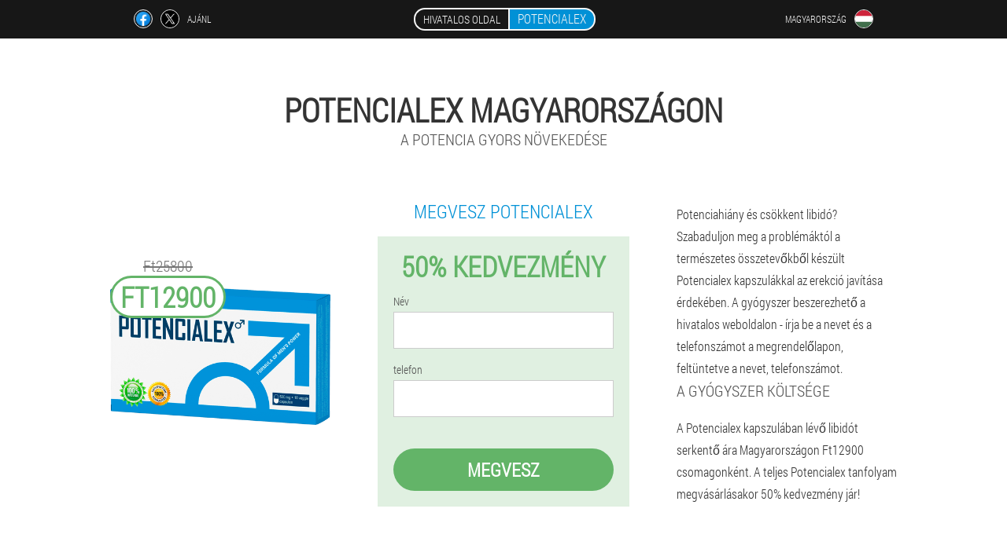

--- FILE ---
content_type: text/html; charset=UTF-8
request_url: https://hu.potencialex-official.store/
body_size: 10215
content:

<!DOCTYPE html>
<html lang="hu">
<head>
	<meta name="viewport" content="width=device-width, initial-scale=1.0">
	<meta http-equiv="Content-Type" content="text/html; charset=utf-8">
	<title>Potencialex hivatalos oldal: megvesz, ár, fogalmazás kapszulák, vélemények.</title>
	<meta name="description" content="Gyors potencianövelés a Potencialex segítségével. Hogyan vásároljunk Potencialex kapszulát a legjobb áron a hivatalos oldalon Magyarországon? ">

<link href="/css/h9-style_683.css" rel="stylesheet">
<link rel="preload" href="/css/h9-style_683.css" as="style">
<link rel="preload" href="/fonts/RobotoCondensedLight.woff" as="font" type="font/woff2" crossorigin>
	
	<link rel="alternate" href="https://potencialex-official.store" hreflang="hr" />
				<link rel="alternate" href="https://hr-en.potencialex-official.store/" hreflang="en-HR" />
					<link rel="alternate" href="https://de.potencialex-official.store" hreflang="de" />
				<link rel="alternate" href="https://de-en.potencialex-official.store/" hreflang="en-DE" />
					<link rel="alternate" href="https://es.potencialex-official.store" hreflang="es" />
				<link rel="alternate" href="https://es-eu.potencialex-official.store/" hreflang="eu-ES" />
					<link rel="alternate" href="https://es-gl.potencialex-official.store/" hreflang="gl-ES" />
					<link rel="alternate" href="https://es-en.potencialex-official.store/" hreflang="en-ES" />
					<link rel="alternate" href="https://it.potencialex-official.store" hreflang="it" />
				<link rel="alternate" href="https://it-en.potencialex-official.store/" hreflang="en-IT" />
					<link rel="alternate" href="https://pt.potencialex-official.store" hreflang="pt" />
				<link rel="alternate" href="https://pt-gl.potencialex-official.store/" hreflang="gl-PT" />
					<link rel="alternate" href="https://pt-en.potencialex-official.store/" hreflang="en-PT" />
					<link rel="alternate" href="https://ru.potencialex-official.store" hreflang="ru" />
				<link rel="alternate" href="https://fr.potencialex-official.store" hreflang="fr" />
				<link rel="alternate" href="https://fr-en.potencialex-official.store/" hreflang="en-FR" />
					<link rel="alternate" href="https://bg.potencialex-official.store" hreflang="bg" />
				<link rel="alternate" href="https://bg-en.potencialex-official.store/" hreflang="en-BG" />
					<link rel="alternate" href="https://at.potencialex-official.store" hreflang="de-AT" />
				<link rel="alternate" href="https://at-en.potencialex-official.store/" hreflang="en-AT" />
					<link rel="alternate" href="https://hu.potencialex-official.store" hreflang="hu" />
				<link rel="alternate" href="https://hu-en.potencialex-official.store/" hreflang="en-HU" />
					<link rel="alternate" href="https://gr.potencialex-official.store" hreflang="el" />
				<link rel="alternate" href="https://ge.potencialex-official.store" hreflang="ka" />
				<link rel="alternate" href="https://cy.potencialex-official.store" hreflang="el-CY" />
				<link rel="alternate" href="https://cy-tr.potencialex-official.store/" hreflang="tr-CY" />
					<link rel="alternate" href="https://kg.potencialex-official.store" hreflang="ky" />
				<link rel="alternate" href="https://kg-ru.potencialex-official.store/" hreflang="ru-KG" />
					<link rel="alternate" href="https://pl.potencialex-official.store" hreflang="pl" />
				<link rel="alternate" href="https://pl-en.potencialex-official.store/" hreflang="en-PL" />
					<link rel="alternate" href="https://am.potencialex-official.store" hreflang="hy" />
				<link rel="alternate" href="https://by.potencialex-official.store" hreflang="be" />
				<link rel="alternate" href="https://by-ru.potencialex-official.store/" hreflang="ru-BY" />
					<link rel="alternate" href="https://kz.potencialex-official.store" hreflang="kk" />
				<link rel="alternate" href="https://kz-ru.potencialex-official.store/" hreflang="ru-KZ" />
					<link rel="alternate" href="https://uz.potencialex-official.store" hreflang="uz" />
				<link rel="alternate" href="https://uz-ru.potencialex-official.store/" hreflang="ru-UZ" />
					<link rel="alternate" href="https://ro.potencialex-official.store" hreflang="ro" />
				<link rel="alternate" href="https://ro-en.potencialex-official.store/" hreflang="en-RO" />
					<link rel="alternate" href="https://sk.potencialex-official.store" hreflang="sk" />
				<link rel="alternate" href="https://si.potencialex-official.store" hreflang="sl" />
				<link rel="alternate" href="https://si-en.potencialex-official.store/" hreflang="en-SI" />
					<link rel="alternate" href="https://ua.potencialex-official.store" hreflang="uk" />
				<link rel="alternate" href="https://ua-ru.potencialex-official.store/" hreflang="ru-UA" />
					<link rel="alternate" href="https://cz.potencialex-official.store" hreflang="cs" />
				<link rel="alternate" href="https://cz-en.potencialex-official.store/" hreflang="en-CZ" />
					<link rel="alternate" href="https://ch.potencialex-official.store" hreflang="de-CH" />
				<link rel="alternate" href="https://ch-fr.potencialex-official.store/" hreflang="fr-CH" />
					<link rel="alternate" href="https://ch-it.potencialex-official.store/" hreflang="it-CH" />
					<link rel="alternate" href="https://ch-en.potencialex-official.store/" hreflang="en-CH" />
							<link href="/images/favicon.ico" rel="shortcut icon">
		


	
	
	

<style>
.xhze_934__blg > .aj-895_ce.h_218__jfwkz
{
	right: auto;
	left: 0px;
}
</style>

<script  type="text/javascript">
function n(id) 
{
	var selector = document.getElementById(id);
	
	if(selector.classList.contains("active"))
	{
		selector.classList.remove("active");
	}
	else
	{
		selector.classList.add("active");
		
		document.onclick = function(e) {
			onclick(e, id);
		}

		
	}
	
}
	
function onclick(e, id) {
  e = e || window.event;
  var target = e.target || e.srcElement;
  var selector = document.getElementById(id);

  while (target.parentNode && target.tagName.toLowerCase() != 'body') {
    if (target == selector) {
      return;
    }
    target = target.parentNode;
  }
	selector.classList.remove("active");
}
	
</script>
	
	
</head>	
<body class="neqd-878_ddtee" itemscope itemtype="https://schema.org/Product">
<header>
	<div class="zgni-918_bhlj">
		
		<div class="ae_513__hc f-534_hdv">			
			
		<div class="xcc-53_tufi">
<a rel="noopener noreferrer nofollow" target="_blank" class="m-646_s" href="https://www.facebook.com/sharer/sharer.php?u=hu.potencialex-official.store"><div><span title="Facebook"></span></div></a>
<a rel="noopener noreferrer nofollow" target="_blank" class="i-455_v" href="https://x.com/share?text=Potencialex hivatalos oldal: megvesz, ár, fogalmazás kapszulák, vélemények.&url=hu.potencialex-official.store"><div><span title="X"></span></div></a>
<span class="ney-129_uer">ajánl</span></div>
		<div class="e_319-jdch"><a href="/" class="ajdxg-366_xgfv"><div class="qidad_177__y"><span class="aasz_459__j">Hivatalos oldal</span> <span class="xxs_210__fj" itemprop="name">Potencialex</span></div></a></div>
		<div class="itgr_564__c"><div class="hd_795__dprx">
<div class="jcc_207-psq" id="jcc_207-psq">		
<div class="iqzh_614-uigni" onclick="n('jcc_207-psq')">
<div class="ef-648_qye"><span>Magyarország</span></div>
<div class="xg_991-fvivw"><div class="iyj_886__vnin"><img src="/images/cn9lhidi0c1i09ymybc.png" alt="Zászló (Magyarország)"></div></div>
</div>
<div class="gmj-352_dka">
<ul>
		<li><a href="https://hu-en.potencialex-official.store" rel="alternate"><div class="ylbv_904-pqltc">Hungary (en)</div><div class="waeci-782_gf"><div class="daus-312_zc"><img src="https://hu-en.potencialex-official.store/images/13e4fpci9j1dw39p39sh.png"></div></div></a></li><li><a href="https://potencialex-official.store" rel="alternate"><div class="ylbv_904-pqltc">Hrvatska</div><div class="waeci-782_gf"><div class="daus-312_zc"><img src="https://potencialex-official.store/images/64ot303hkrsybe05vcc.png"></div></div></a></li><li><a href="https://de.potencialex-official.store" rel="alternate"><div class="ylbv_904-pqltc">Deutschland</div><div class="waeci-782_gf"><div class="daus-312_zc"><img src="https://de.potencialex-official.store/images/dxpknn3lsyvad.png"></div></div></a></li><li><a href="https://es.potencialex-official.store" rel="alternate"><div class="ylbv_904-pqltc">España</div><div class="waeci-782_gf"><div class="daus-312_zc"><img src="https://es.potencialex-official.store/images/5b2a1rpepy90.png"></div></div></a></li><li><a href="https://it.potencialex-official.store" rel="alternate"><div class="ylbv_904-pqltc">Italia</div><div class="waeci-782_gf"><div class="daus-312_zc"><img src="https://it.potencialex-official.store/images/vwp79mb3rhbt0pdash.png"></div></div></a></li><li><a href="https://pt.potencialex-official.store" rel="alternate"><div class="ylbv_904-pqltc">Portugal</div><div class="waeci-782_gf"><div class="daus-312_zc"><img src="https://pt.potencialex-official.store/images/4yvnfuh3npf18.png"></div></div></a></li><li><a href="https://ru.potencialex-official.store" rel="alternate"><div class="ylbv_904-pqltc">Россия</div><div class="waeci-782_gf"><div class="daus-312_zc"><img src="https://ru.potencialex-official.store/images/mpi6oshts78xvs.png"></div></div></a></li><li><a href="https://fr.potencialex-official.store" rel="alternate"><div class="ylbv_904-pqltc">France</div><div class="waeci-782_gf"><div class="daus-312_zc"><img src="https://fr.potencialex-official.store/images/tnfdstwby9z.png"></div></div></a></li><li><a href="https://bg.potencialex-official.store" rel="alternate"><div class="ylbv_904-pqltc">България</div><div class="waeci-782_gf"><div class="daus-312_zc"><img src="https://bg.potencialex-official.store/images/n40cuu2xmfyc4pa.png"></div></div></a></li><li><a href="https://at.potencialex-official.store" rel="alternate"><div class="ylbv_904-pqltc">Österreich</div><div class="waeci-782_gf"><div class="daus-312_zc"><img src="https://at.potencialex-official.store/images/1legu7sul2s.png"></div></div></a></li><li><a href="https://gr.potencialex-official.store" rel="alternate"><div class="ylbv_904-pqltc">Ελλάδα</div><div class="waeci-782_gf"><div class="daus-312_zc"><img src="https://gr.potencialex-official.store/images/snckvkmf175ego5.png"></div></div></a></li><li><a href="https://ge.potencialex-official.store" rel="alternate"><div class="ylbv_904-pqltc">საქართველო</div><div class="waeci-782_gf"><div class="daus-312_zc"><img src="https://ge.potencialex-official.store/images/5ijj49r6bcr6mpc.png"></div></div></a></li><li><a href="https://cy.potencialex-official.store" rel="alternate"><div class="ylbv_904-pqltc">Κύπρος</div><div class="waeci-782_gf"><div class="daus-312_zc"><img src="https://cy.potencialex-official.store/images/vwz5ctod42ojkjm75.png"></div></div></a></li><li><a href="https://kg.potencialex-official.store" rel="alternate"><div class="ylbv_904-pqltc">Кыргызстан</div><div class="waeci-782_gf"><div class="daus-312_zc"><img src="https://kg.potencialex-official.store/images/dsby7ypsdevqgll.png"></div></div></a></li><li><a href="https://pl.potencialex-official.store" rel="alternate"><div class="ylbv_904-pqltc">Polska</div><div class="waeci-782_gf"><div class="daus-312_zc"><img src="https://pl.potencialex-official.store/images/k4id809h31e0bgbq6d.png"></div></div></a></li><li><a href="https://am.potencialex-official.store" rel="alternate"><div class="ylbv_904-pqltc">Հայաստան</div><div class="waeci-782_gf"><div class="daus-312_zc"><img src="https://am.potencialex-official.store/images/afn3simq1jah0gii6.png"></div></div></a></li><li><a href="https://by.potencialex-official.store" rel="alternate"><div class="ylbv_904-pqltc">Беларусь</div><div class="waeci-782_gf"><div class="daus-312_zc"><img src="https://by.potencialex-official.store/images/jo9oyfw6w1t3u763asva.png"></div></div></a></li><li><a href="https://kz.potencialex-official.store" rel="alternate"><div class="ylbv_904-pqltc">Қазақстан</div><div class="waeci-782_gf"><div class="daus-312_zc"><img src="https://kz.potencialex-official.store/images/mazi1d9zgzv2cd4d5q.png"></div></div></a></li><li><a href="https://uz.potencialex-official.store" rel="alternate"><div class="ylbv_904-pqltc">O'zbekiston</div><div class="waeci-782_gf"><div class="daus-312_zc"><img src="https://uz.potencialex-official.store/images/vwo6tddlnelff1g6eju.png"></div></div></a></li><li><a href="https://ro.potencialex-official.store" rel="alternate"><div class="ylbv_904-pqltc">România</div><div class="waeci-782_gf"><div class="daus-312_zc"><img src="https://ro.potencialex-official.store/images/rqo479xqkt06.png"></div></div></a></li><li><a href="https://sk.potencialex-official.store" rel="alternate"><div class="ylbv_904-pqltc">Slovensko</div><div class="waeci-782_gf"><div class="daus-312_zc"><img src="https://sk.potencialex-official.store/images/ut60s9bteje8md95c9dw.png"></div></div></a></li><li><a href="https://si.potencialex-official.store" rel="alternate"><div class="ylbv_904-pqltc">Slovenija</div><div class="waeci-782_gf"><div class="daus-312_zc"><img src="https://si.potencialex-official.store/images/7ez8u96nt3.png"></div></div></a></li><li><a href="https://ua.potencialex-official.store" rel="alternate"><div class="ylbv_904-pqltc">Україна</div><div class="waeci-782_gf"><div class="daus-312_zc"><img src="https://ua.potencialex-official.store/images/3fa73351gs65a1o54ifu.png"></div></div></a></li><li><a href="https://cz.potencialex-official.store" rel="alternate"><div class="ylbv_904-pqltc">Česká republika</div><div class="waeci-782_gf"><div class="daus-312_zc"><img src="https://cz.potencialex-official.store/images/1xnu5c3ywawul.png"></div></div></a></li><li><a href="https://ch.potencialex-official.store" rel="alternate"><div class="ylbv_904-pqltc">Schweiz</div><div class="waeci-782_gf"><div class="daus-312_zc"><img src="https://ch.potencialex-official.store/images/ch7c8gqvp8v958.png"></div></div></a></li>	
</ul>
</div></div></div></div>
			
		</div>

	</div>

<div class="qso-876_vzpok">
<meta itemprop="brand" content="Potencialex">
<meta itemprop="image" content="https://hu.potencialex-official.store/images/Potencialex%20Gyors%20potencianövelés.png">
<meta itemprop="sku" content="19-4-11">
<meta itemprop="MPN" content="19-4-27">
<h1>Potencialex Magyarországon</h1>
<h2 class="eojv-864_mxtwh">A potencia gyors növekedése</h2>
<div class="i_424-ddjxq f-534_hdv">
<div class="owdpc_574__b">
<div class="xhze_934__blg"><img src="/images/Potencialex%20Gyors%20potencianövelés.png" alt="Kapszulák Potencialex" itemprop="image"><div itemprop="offers" itemscope itemtype="https://schema.org/Offer" class="aj-895_ce h_218__jfwkz"><div class="is-632_ldp"><span class="bbad-74_idx">Ft25800</span><span class="baado-681_utkl">Ft12900</span></div><meta itemprop="url" content="https://hu.potencialex-official.store">
<meta itemprop="price" content="12900">
<meta itemprop="priceCurrency" content="HUF">
<meta itemprop="priceValidUntil" content="2026-02-18">
<link itemprop="availability" href="https://schema.org/InStock">
<div itemprop="shippingDetails" itemtype="https://schema.org/OfferShippingDetails" itemscope>
<div itemprop="shippingRate" itemtype="https://schema.org/MonetaryAmount" itemscope>
<meta itemprop="value" content="2064" />
<meta itemprop="currency" content="HUF" /></div>
<div itemprop="shippingDestination" itemtype="https://schema.org/DefinedRegion" itemscope>
<meta itemprop="addressCountry" content="HU" /></div>
<div itemprop="deliveryTime" itemtype="https://schema.org/ShippingDeliveryTime" itemscope>
<div itemprop="handlingTime" itemtype="https://schema.org/QuantitativeValue" itemscope>
<meta itemprop="minValue" content="0" />
<meta itemprop="maxValue" content="2" />
<meta itemprop="unitCode" content="DAY" /></div>
<div itemprop="transitTime" itemtype="https://schema.org/QuantitativeValue" itemscope>
<meta itemprop="minValue" content="5" />
<meta itemprop="maxValue" content="8" />
<meta itemprop="unitCode" content="DAY" /></div></div></div>
<div itemprop="hasMerchantReturnPolicy" itemtype="https://schema.org/MerchantReturnPolicy" itemscope>
<meta itemprop="applicableCountry" content="HU" />
<meta itemprop="returnPolicyCountry" content="HU" />
<meta itemprop="returnPolicyCategory" content="https://schema.org/MerchantReturnFiniteReturnWindow" />
<meta itemprop="merchantReturnDays" content="30" />
<meta itemprop="returnMethod" content="https://schema.org/ReturnByMail" />
<meta itemprop="returnFees" content="https://schema.org/ReturnFeesCustomerResponsibility" />
</div></div></div>
<div class="aggregaterating" itemprop="aggregateRating" itemscope itemtype="https://schema.org/AggregateRating">
<span itemprop="ratingValue">5</span><span itemprop="reviewCount">21</span>
<meta itemprop="bestRating" content="5">
<meta itemprop="worstRating" content="1">
</div>
</div>	
<div class="koxo-867_ulhn">
<h3>megvesz Potencialex</h3>
<div class="abpbc_486-nfjl">
<h3 class="autwi_837__twxh">50% Kedvezmény</h3>
<form action='' method='POST'>
    <div class="t_170__cczjh">
    <label for="mj_5570__fkogoa" class="j_203__f">Név</label>
    <input id="mj_5570__fkogoa" type="text" name="bzij-2414_efzpzg" >
	    </div>
	
		<div class="edoq-213_ugvf">
    <label for="moifcb_4499__fjw">Vezetéknév</label>
    <input id="moifcb_4499__fjw" type='text' name="hupsli-5809_a" autocomplete="off">
    </div>
	<div class="edoq-213_ugvf">
	 <label for="x-6520_fm">E-mail</label>
    <input id="x-6520_fm" type='email' name="email">
	</div>
	
    <div class="t_170__cczjh anlje-12_ac">
    <label for="disok-7397_ewjgcu" class="j_203__f">telefon</label>
    <input id="disok-7397_ewjgcu" type="text" name="o_8913-rf" >	
	    </div>
    <input type='hidden' name='flow_hash' value='qnGk'>
    <input type='hidden' name='landing' value='hu.potencialex-official.store'>
    <input type='hidden' name='country' value='hu'>
    <input type='hidden' name='referrer' value=''>
    <input type='hidden' name='sub1' value='Potencialex-hu'>
    <input type='hidden' name='sub2' value='hu.potencialex-official.store'>
    <input type='hidden' name='sub3' value='API-leadbit'>
    <input type='hidden' name='sub4' value='index top'>
        <button class="ilzy_904-qaiua" type='submit' value='megvesz'>megvesz</button>
</form>
</div>
</div>
<div class="dchi-131_d">
<div itemprop="description" class="p-609_rvca"><p>Potenciahiány és csökkent libidó? Szabaduljon meg a problémáktól a természetes összetevőkből készült Potencialex kapszulákkal az erekció javítása érdekében. A gyógyszer beszerezhető a hivatalos weboldalon - írja be a nevet és a telefonszámot a megrendelőlapon, feltüntetve a nevet, telefonszámot.</p>
<h2>A gyógyszer költsége</h2>
<p>A Potencialex kapszulában lévő libidót serkentő ára Magyarországon Ft12900 csomagonként. A teljes Potencialex tanfolyam megvásárlásakor 50% kedvezmény jár!</p>
</div>
</div>
</div>
<div class="bp_766-ibfgg"></div>
</div>


</header>
	
	
	
<section class="f-534_hdv jle_322__cag">


<div class="jle_322__cag gkcnd-309_cdkdf fa-760_cbls">
<p>Potencialex kapszula a potencia növelésére és a libidó fokozására – hatékony gyógyszer, amely segít a férfiaknak megbirkózni az erekciós zavarokkal.</p>
<img style="width: 350px;" alt="az impotencia első jelei" src="/images/az%20impotencia%20első%20jelei.png" class="imgblock right center_mob"><h2>Eszközök a potencia javítására Potencialex kapszula</h2>
<p>A Potencialex gyógyszer kapszulákban a potencia csökkenése, erekciós problémák, a közösülési idő lerövidülése esetén, valamint az urológiai szféra progresszív betegségei esetén ajánlott. A kapszulák természetes összetevőkből készülnek, amelyek serkentő és tonizáló hatással bírnak a szervezet egészére, javítva a férfiak szexuális egészségét.</p>
<p></p>
<p>Az impotencia egy gyakori betegség, amely a közelmúltban minden korosztályban megtalálható. A csökkent vágy, az erekció nehézségei nemcsak az érett férfiakra jellemzőek. A stressz, a negatív természeti tényezők, a környező légkör minőségének csökkenése, a gyógyszeres kezelés és a helytelen táplálkozás negatívan befolyásolja a tesztoszteron termelését a szervezetben, még 20 év feletti férfiaknál is. A 40 év feletti férfiak pedig szinte valamennyien veszélyeztetettek: krónikus betegségek, a szexuális élettel való elégedetlenség, a munkából eredő fáradtság – mindezek a tényezők hozzájárulnak a szexuális vágy csökkenéséhez, ami merevedési zavarokhoz vezet.</p>
<p></p>
<p>A közelgő impotencia első jelei:</p>
<img style="width: 350px;" alt="a Potencialex kapszula szedésének hatása" src="/images/a%20Potencialex%20kapszula%20szedésének%20hatása.png" class="imgblock right center_mob"><p></p>
<ul><li>Nincs vágy az intimitásra (gyenge libidó).</li>
<li>Az izgalom nem a közösülés előtt következik be.</li>
<li>A fizikai stimuláció nem segít.</li>
<li>Gyenge erekció vagy egyáltalán nincs erekció.</li>
<li>A teljes közösülés elmulasztása. </li>
<li>Az orgazmus hiánya.</li>
</ul>
<p></p>
<p>A férfi szexuális tehetetlensége és az erekció hiánya negatívan befolyásolja testi és lelki egészségét. A depressziós állapot hátterében krónikus betegségek súlyosbodhatnak, vagy új pszichoszomatikus rendellenességek léphetnek fel. Gyakran a szexuális impotencia reménytelen helyzetbe sodorja a férfit, szociális fóbiává válik (az emberekkel való kommunikációtól való félelem), megjelenik az agresszió, az életörömök elutasítása. Az erekció elhúzódó hiánya, a teljes impotencia a medenceizmok sorvadásához és a prosztata mirigy problémáihoz vezethet. Ha nem javul a szexuális élete, egy férfi elsorvad.</p>
<p></p>
<h2>Hogyan működik a Potencialex?</h2>
<p></p>
<p>A kapszulák segítenek megoldani a csökkent erekció problémáját – a bevétel utáni gyors potencianövelés garantálja a jó hangulatot és a férfi önbecsülésének növekedését. Természetes összetételének köszönhetően a gyógyszer jól tolerálható, gyengéden hat a szervezetre, miközben drámaian javítja a szexuális élet minőségét.</p>
<p></p>
<p>Potencialex erekcióstimulátor kapszulákban a szex minőségének javítására, rendszeres használat mellett normalizálja a férfi reproduktív rendszert és a libidót, javítja a pszichofizikai állapotot, magabiztosságot ad és javítja az életminőséget. A Potencialex kapszulákkal bármely férfi alfahímmé válhat, és erős szexuális partnernek bizonyulhat.</p>
<p></p>
<h2>A kapszulák összetétele a potencia érdekében Potencialex</h2>
<p>Az eredeti készítmény csak természetes összetevőket tartalmaz kapszulákban:</p>
<p></p>
<ul><li class="q_312-ts"><img style="width: 200px;" alt="L-argenin Potencialex kapszulákban" src="/images/L-argenin%20Potencialex%20kapszulákban.png" class="imgblock left center_mob">Az L-arginin egy aminosav, amely a szervezetben számos folyamatban részt vesz. Az L-arginin különösen a fehérjék képződésében vesz részt, gátolja a vérlemezke-aggregációt, és javítja a kis perifériás erek vérellátását. Az L-arginin hatására megnő a hím csírasejtek száma, ami a tesztoszteron és a szomatropin termelésének javulásához vezet.</li>
<li class="q_312-ts"><img style="width: 200px;" alt="Bryony természetes készítményben Potencialex" src="/images/Bryony%20természetes%20készítményben%20Potencialex.png" class="imgblock left center_mob">A Bryony növényi összetevő, erekciót serkentő. Növeli a libidót, segít megszüntetni a frigiditást, a szexuális diszfunkciót férfiaknál. Megállítja a progresszív impotenciát.</li>
<li class="q_312-ts"><img style="width: 200px;" alt="természetes alapanyagú sáfrány kapszulában" src="/images/természetes%20alapanyagú%20sáfrány%20kapszulában.png" class="imgblock left center_mob">A sáfránymagpor erős afrodiziákum és természetes antidepresszáns. Növeli a szexuális aktivitást, megelőzi a depressziós állapotokat, megszünteti a félelmet és a „pszichológiai impotencia" szindrómát. Pozitív hatással van a férfiak reproduktív rendszerére - növeli a spermiumok számát és javítja azok aktivitását.</li>
<li class="q_312-ts"><img style="width: 200px;" alt="fagodia a Potencialex részeként" src="/images/fagodia%20a%20Potencialex%20részeként.jpg" class="imgblock left center_mob">A mezei fagodia növényi összetevő, a ginzeng "élet gyökerének" közeli rokona. Megszünteti az erekciós zavarokat, stabillá teszi az erekciót, javítja a potenciát. Elősegíti a férfi nemi hormonok termelődését. A Fegodia minőségileg javítja a közösülést, meghosszabbítja a nemi érintkezést, élesíti az érzékenységet és fokozza az élvezetet.</li>
<li class="q_312-ts"><img style="width: 200px;" alt="Vörös gyökér Potencialex kapszulában" src="/images/Vörös%20gyökér%20Potencialex%20kapszulában.jpg" class="imgblock left center_mob">Vörös gyökér - természetes összetevő kivonat formájában serkenti a potenciát, javítja a vér mikrokeringését a péniszben. A vörös gyökér erős antioxidáns. A férfi testre gyakorolt hatás a mikroerek rugalmasságának javításában, az immunvédelem fokozásában fejeződik ki. </li>
<li class="q_312-ts"><img style="width: 200px;" alt="A Potencialex Pueraria Marifi gyökeret tartalmaz" src="/images/A%20Potencialex%20Pueraria%20Marifi%20gyökeret%20tartalmaz.jpg" class="imgblock left center_mob">Pueraria Marifica gyökér - a kapszulák a Pueraria Marifica gyökeréből izolált, porított természetes fitoösztrogént tartalmaznak, serkenti a szexuális vágyat és aktivitást, javítja a stabil erekciót a perifériás erek vérkeringésének normalizálása miatt.</li>
</ul>
<p></p>
<blockquote>A szexuális vágy serkentésére és növelésére szolgáló Potencialex étrend-kiegészítő bizonyítottan helyreállítja a férfiak szexuális egészségét. Az eredeti gyógyszer természetes összetétele jótékony hatással van a prosztata mirigyére, javítja az orgazmus minőségét és megakadályozza a korai magömlést.</blockquote>
<p></p>
<p>Azok a vizsgálatok, amelyekben 2000 önkéntest vontak be, azt mutatták, hogy az étrend-kiegészítő első bevitele után a legtöbb alany a szex minőségének javulását észlelte. A kutatási mutatók adatait a táblázat tartalmazza.</p>
<p></p>
<table border = "1" ><tr><th>Eredmény</th>
<th>Indikátor</th>
</tr>
<tr><td>Azonnali hatás</td>
<td align = "center" >95%</td>
</tr>
<tr><td>A közösülés ideje megnőtt</td>
<td align = "center" >90%</td>
</tr>
<tr><td>Stabil erekció</td>
<td align = "center" >85%</td>
</tr>
<tr><td>Fokozott libidó</td>
<td align = "center" >98%</td>
</tr>
</table>
<p></p>
<p>Szeretnél gyorsan megszabadulni a potenciaproblémáktól? Használjon bevált terméket! A hivatalos weboldalon (Magyarország) természetes alapanyagokból eredeti Potencialex kapszulákat vásárolhat <a href="https://hu.potencialex-official.store/elem-árak">Ft12900</a> csomagonkénti áron. Jó hírek! Magyarországon a Potencialex étrend-kiegészítő teljes kúráját 50% kedvezménnyel rendelheti meg.</p>
</div>	
<aside class="icee_931__r nvfye_505__fratv">
<div class="qg_318__hf fa-760_cbls">
<h2>Vásárlói vélemények</h2>
<ul class="kix_144__b">
<li itemprop='review' itemscope itemtype='https://schema.org/Review'>
<meta itemprop="datePublished" content="2021-08-25" />
<div class='fawa_368__d'><img itemprop='image' alt='Reka' src='/images/tijlq5xik4f26fxlz0c5mzj2gud5xs.jpg'/></div>
<div class='b_791__cpcht' itemprop='description'>
<div class='fw_243-xahgo' itemprop='author' itemscope itemtype='https://schema.org/Person'><i><span itemprop='name'>Reka</span> <span itemprop='familyName'>Cserny</span>, 41 Év, <a content="Szeged" itemprop="homeLocation" href="/blokk-városok/szeged">Szeged</a></i>
<meta itemprop="birthDate" content="1981-11-25"><meta itemprop="gender" content="Female"></div>
<article itemprop='reviewBody'>A férjem az életkor előrehaladtával kevésbé aktív az ágyban. Én magam javasoltam neki, hogy kísérletképpen vegyen részt a Potencialex tanfolyamon. Az első kúra után szexuálisan minden javulni kezdett, a második kúra után a férjem ismét fiatal és huncut szexpartner lett. </article>
</div>
<div class='item_rev' itemprop='itemReviewed'>Potencialex</div>
<div itemprop="reviewRating" itemscope itemtype="https://schema.org/Rating">
        <meta itemprop="worstRating" content="1">
        <meta itemprop="ratingValue" content="4.5">
        <meta itemprop="bestRating" content="5"/>
</div>
</li><li itemprop='review' itemscope itemtype='https://schema.org/Review'>
<meta itemprop="datePublished" content="2021-05-08" />
<div class='fawa_368__d'><img itemprop='image' alt='Dávid' src='/images/7slaa5a3o6da6.jpg'/></div>
<div class='b_791__cpcht' itemprop='description'>
<div class='fw_243-xahgo' itemprop='author' itemscope itemtype='https://schema.org/Person'><i><span itemprop='name'>Dávid</span> <span itemprop='familyName'>Kocsis</span>, 49 Év, <a content="Miskolts" itemprop="homeLocation" href="/blokk-városok/miskolts">Miskolts</a></i>
<meta itemprop="birthDate" content="1973-08-11"><meta itemprop="gender" content="Male"></div>
<article itemprop='reviewBody'>Potencialex a felvétel hatodik napján felemelte lógó farkam. Ezek a kapszulák hosszú ideig hatnak, még a törlés után is. Egy másik jól ismert gyógyszer használata után az erekció fokozására a hatás közvetlenül a szex után megszűnt. </article>
</div>
<div class='item_rev' itemprop='itemReviewed'>Potencialex</div>
<div itemprop="reviewRating" itemscope itemtype="https://schema.org/Rating">
        <meta itemprop="worstRating" content="1">
        <meta itemprop="ratingValue" content="4.8">
        <meta itemprop="bestRating" content="5"/>
</div>
</li><li itemprop='review' itemscope itemtype='https://schema.org/Review'>
<meta itemprop="datePublished" content="2021-05-11" />
<div class='fawa_368__d'><img itemprop='image' alt='Gergõ' src='/images/widzngi1j3rhz2wmh0kt2u.jpg'/></div>
<div class='b_791__cpcht' itemprop='description'>
<div class='fw_243-xahgo' itemprop='author' itemscope itemtype='https://schema.org/Person'><i><span itemprop='name'>Gergõ</span> <span itemprop='familyName'>Kiss</span>, 28 Év, <a content="Debrecen" itemprop="homeLocation" href="/blokk-városok/debrecen">Debrecen</a></i>
<meta itemprop="birthDate" content="1994-02-01"><meta itemprop="gender" content="Male"></div>
<article itemprop='reviewBody'>Először egy erekció-stimulátort próbáltam ki, és ez a Potencialex volt. A kapszulák kicsik és a hatás elképesztő. Egy 20 napos tanfolyam után most mindenkit akarok, mindenhol és mindig. </article>
</div>
<div class='item_rev' itemprop='itemReviewed'>Potencialex</div>
<div itemprop="reviewRating" itemscope itemtype="https://schema.org/Rating">
        <meta itemprop="worstRating" content="1">
        <meta itemprop="ratingValue" content="4.6">
        <meta itemprop="bestRating" content="5"/>
</div>
</li></ul></div>
<div class="nij-585_be"><a href="/vélemények-sejt">Minden értékelés</a></div>
</aside>
	
<div class="bp_766-ibfgg"></div>


<section class="hjnb_485-pj">
<h2>Orvos áttekintése</h2>
<div class="x_753__uxc">
<img alt="Orvos Orvos-szexológus Petra Szabó" src="images/uj8e39358zj96bu.jpg" />
<span class="s_373-ad">Petra Szabó</span>
	<dl class="ei-187_ctite">
<div><dt>Szakosodás:</dt>
   <dd>Orvos-szexológus</dd></div>
<div><dt>Tapasztalat:</dt>
   <dd>19 év</dd></div>
</dl>
	<div class="p_516-ub">A Potencialex kapszula magyar minősítésű termék, amely helyreállítja a férfi szervezet erekciós funkcióját. Kiadási forma - kapszulák. A gyógyszer komplex pozitív hatással van a férfi testére, javítja a szex minőségét, enyhíti a potenciaproblémákat. A gyógyszer alkalmazása a libidó növekedéséhez vezet. Az erekciójavító kúra elvégzése után a férfi elégedettséget tapasztal az ágyban, élvezi az orgazmust. </div>
	</div>
	</section>
	

	
	
<aside class="gcjh-18_v nvfye_505__fratv">
<h2>Cikkek</h2>
<div class="qg_318__hf fa-760_cbls">
<ul>
<li>
	<article itemscope itemtype="https://schema.org/NewsArticle">
	<a href="/sejt-cikkek/33-potenciagyakorlatok-–-melyek-a-leghatékonyabbak-a-férfiak-számára"><div class="ku_488-xpvj"><img itemprop="image" alt="Gyakorlat a potencia növelésére „Birch”" src="/images/cikkek/375/Gyakorlat%20a%20potencia%20növelésére%20„Birch”.jpg" ></div><h3 itemprop="headline" class='qfkt_431__p'>Potenciagyakorlatok – melyek a leghatékonyabbak a férfiak számára?</h3></a>
	<div itemprop="articleBody" class='azbjm_133__qnnlo'>Milyen potenciagyakorlatokat végezhet egy férfi otthon, fizikai aktivitás és manipulációk az erős erekció érdekében, a vélemények szerint a legjobb értékelés.</div>
	<time itemprop="datePublished" datetime="2025-12-02T01:18:38Z" class="s_692-gidm">2 december 2025</time>
	<meta itemprop="dateModified" content="2025-12-02T01:18:38Z">
	<address itemprop="author" itemscope itemtype="https://schema.org/Person">
	<meta itemprop="name" content="Jázmin">
	<meta rel="author" itemprop="url" content="https://hu.potencialex-official.store/sejtek-szerző/4-jázmin">
	</address>
	<link itemprop="mainEntityOfPage" href="https://hu.potencialex-official.store/sejt-cikkek/33_gyakorlatok%20potencia%20otthoni%20férfiak%20számára">
	<div itemprop="publisher" itemscope itemtype="https://schema.org/Organization">
<link itemprop="url" href="/">
<meta itemprop="name" content="Potencialex">
<div itemprop="logo" itemscope itemtype="https://www.schema.org/ImageObject">
<link itemprop="url" href="/images/favicon.ico">
</div>
</div>
	
	</article>
	</li><li>
	<article itemscope itemtype="https://schema.org/NewsArticle">
	<a href="/sejt-cikkek/32-a-legjobb-élelmiszertermékek,-amelyek-növelik-a-férfi-potenciáját-és-garantálják-a-sikert-az-ágyban!"><div class="ku_488-xpvj"><img itemprop="image"  alt="A férfi potencianövelő élelmiszerek fogyasztása" src="/images/cikkek/374/A%20férfi%20potencianövelő%20élelmiszerek%20fogyasztása.jpg" ></div><h3 itemprop="headline" class='qfkt_431__p'>A legjobb élelmiszertermékek, amelyek növelik a férfi potenciáját és garantálják a sikert az ágyban!</h3></a>
	<div itemprop="articleBody" class='azbjm_133__qnnlo'>Termékek, amelyek növelik a férfi potenciáját és teljessé teszik a szexuális kapcsolatot. Receptek és italok a gyors és hosszú távú hatásért.</div>
	<time itemprop="datePublished" datetime="2025-11-11T06:59:19Z" class="s_692-gidm">11 november 2025</time>
	<meta itemprop="dateModified" content="2025-11-11T06:59:19Z">
	<address itemprop="author" itemscope itemtype="https://schema.org/Person">
	<meta itemprop="name" content="Boglárka">
	<meta rel="author" itemprop="url" content="https://hu.potencialex-official.store/sejtek-szerző/7-boglárka">
	</address>
	<link itemprop="mainEntityOfPage" href="https://hu.potencialex-official.store/sejt-cikkek/32_milyen%20élelmiszerek%20növelik%20a%20potenciát%20a%20férfiak%20listája">
	<div itemprop="publisher" itemscope itemtype="https://schema.org/Organization">
<link itemprop="url" href="/">
<meta itemprop="name" content="Potencialex">
<div itemprop="logo" itemscope itemtype="https://www.schema.org/ImageObject">
<link itemprop="url" href="/images/favicon.ico">
</div>
</div>
	
	</article>
	</li><li>
	<article itemscope itemtype="https://schema.org/NewsArticle">
	<a href="/sejt-cikkek/31-milyen-ételek-tesznek-jót-egy-férfi-potenciájának"><div class="ku_488-xpvj"><img itemprop="image" alt="Boldog pár" src="/images/cikkek/373/Boldog%20pár.jpg" ></div><h3 itemprop="headline" class='qfkt_431__p'>Milyen ételek tesznek jót egy férfi potenciájának?</h3></a>
	<div itemprop="articleBody" class='azbjm_133__qnnlo'>Termékek, amelyek segítségével növelhető a potencia egy férfiban.</div>
	<time itemprop="datePublished" datetime="2025-10-26T06:31:27Z" class="s_692-gidm">26 október 2025</time>
	<meta itemprop="dateModified" content="2025-10-26T06:31:27Z">
	<address itemprop="author" itemscope itemtype="https://schema.org/Person">
	<meta itemprop="name" content="Bence">
	<meta rel="author" itemprop="url" content="https://hu.potencialex-official.store/sejtek-szerző/18-bence">
	</address>
	<link itemprop="mainEntityOfPage" href="https://hu.potencialex-official.store/sejt-cikkek/31_gyorsan%20ható%20potenciatermékek%20férfiaknak">
	<div itemprop="publisher" itemscope itemtype="https://schema.org/Organization">
<link itemprop="url" href="/">
<meta itemprop="name" content="Potencialex">
<div itemprop="logo" itemscope itemtype="https://www.schema.org/ImageObject">
<link itemprop="url" href="/images/favicon.ico">
</div>
</div>
	
	</article>
	</li></ul></div>
<div class="wim-14_vqi"><a href="/sejt-cikkek/">Minden cikk</a></div>
	</aside>
	

		
<aside class="hubau_742-idj">
	<div class="wjdgb-356_n">
	<div class="ge_448-ccn">
	<div class="abpbc_486-nfjl odi_160__sxacg">
		<h3 class="autwi_837__twxh">Rendelni Potencialex 50% kedvezmény</h3>
<form action='/#dceidbo_1629__gu' method='POST'>
    <div class="t_170__cczjh">
    <label for="nt_996-ng" class="j_203__f">Adja meg nevét</label>
    <input id="nt_996-ng" type='text' name="bzij-2414_efzpzg" >
	    </div>
    
		<div class="edoq-213_ugvf">
    <label for="ajb_412__b">Info</label>
    <input id="ajb_412__b" type='text' name="dr_9031__afns" autocomplete="off">
    </div>
	<div class="edoq-213_ugvf">
    <label for="qpzpbj_5803-hjlvmfa">Vezetéknév</label>
    <input id="qpzpbj_5803-hjlvmfa" type='text' name="hupsli-5809_a" autocomplete="off">
    </div>
	<div class="edoq-213_ugvf">
	 <label for="cg_9482-ujn">Email</label>
    <input id="cg_9482-ujn" type='email' name='email' autocomplete="off">
	</div>
	
    <div class="t_170__cczjh anlje-12_ac">
    <label for="dvcfsaa_5584-k" class="j_203__f">Írja be a telefonját</label>
    <input id="dvcfsaa_5584-k" type='text' name="o_8913-rf" >
	    </div>
	<input type='hidden' name='dceidbo_1629__gu' value='1'>
    <input type='hidden' name='flow_hash' value='qnGk'>
    <input type='hidden' name='landing' value='hu.potencialex-official.store'>
    <input type='hidden' name='country' value='hu'>
    <input type='hidden' name='referrer' value=''>
    <input type='hidden' name='sub1' value='Potencialex-hu'>
    <input type='hidden' name='sub2' value='hu.potencialex-official.store'>
    <input type='hidden' name='sub3' value='API-leadbit'>
    <input type='hidden' name='sub4' value='index'>
        <button class="ilzy_904-qaiua" type='submit' value='megvesz'>megvesz</button>
</form>
</div>
	</div>
	<div class="kllcc-11_iw"><div class="xhze_934__blg"><img src="/images/Potencialex%20Gyors%20potencianövelés.png" alt="Potencialex"><div class="aj-895_ce adiks-476_ztazh"><div class="is-632_ldp"><span class="bbad-74_idx">Ft25800</span><span class="baado-681_utkl">Ft12900</span></div></div></div></div>
	</div>	
	</aside>

</section>







<footer class="hi-758_rtd">
	<div class="f-534_hdv z_411-b">
		<nav class="gghra_623__hl">
		<ul>
				<li><a class="link" href="/blokk-tapasztalat">Tapasztalat</a></li>
						<li><a class="link" href="/oldalak-használati-útmutató">Használati útmutató</a></li>
						<li><a href="/vélemények-sejt">Vélemények</a></li>
						<li><a href="/blokk-városok/">Városok</a></li>
				
				<li><a href="/sejt-cikkek/">Cikkek</a></li>
			
				<li><a href="/info-gyógyszertár">Gyógyszertár</a></li>
			
			<li><a href="/név-névjegyek">Névjegyek</a></li>
						<li><a href="/elem-árak">Minden ár</a></li>
				</ul>
		</nav>
		
		<div class="zjfr-990_doifh">
			<a class="h_846-ekf" href="/"><h3>Potencialex</h3> <sup class='ygyh-836_ayfgj'>Kapszulák</sup></a>
						<div class="dugg-669_dhwbj"><a href="mailto:info@hu.potencialex-official.store">info@hu.potencialex-official.store</a></div>
						<div class="kmj-710_b">A potencia gyors növekedése</div>
			 
			<div class="dugg-669_dhwbj">Hivatalos honlap Magyarországon</div>			<div class="dugg-669_dhwbj">Eredeti termék</div>
		</div>
	</div>
</footer>


	

</body>

</html>






--- FILE ---
content_type: text/css
request_url: https://hu.potencialex-official.store/css/h9-style_683.css
body_size: 6576
content:
* { margin: 0; padding: 0; border: 0; font-size: 100%; font: inherit; }


article, aside, details, figcaption, figure, footer, hgroup, menu, nav, section { display: block; }

body { line-height: 1; }

ul { list-style: none; }

blockquote, q { quotes: none; }

blockquote { background: rgba(255,242,193, 1); padding: 10px; }

blockquote:before, blockquote:after { content: ''; content: none; }

q:before, q:after { content: ''; content: none; }

table { border-collapse: collapse; border-spacing: 0; }

button, input { outline: none; border: none; }


@font-face { font-family: "RobotoCondensedLight"; src: url("../fonts/RobotoCondensedLight.eot"); src: url("../fonts/RobotoCondensedLight.eot?#iefix") format("embedded-opentype"), url("../fonts/RobotoCondensedLight.woff") format("woff"), url("../fonts/RobotoCondensedLight.ttf") format("truetype"); font-style: normal; font-weight: normal; font-display: swap; }

@font-face {
  font-family: 'Lobster';
  font-style: normal;
  font-weight: 400;
  font-display: swap;
  src: url(../fonts/Lobster1.woff2) format('woff2');
  unicode-range: U+0460-052F, U+1C80-1C88, U+20B4, U+2DE0-2DFF, U+A640-A69F, U+FE2E-FE2F;
}

@font-face {
  font-family: 'Lobster';
  font-style: normal;
  font-weight: 400;
font-display: swap;
  src: url(../fonts/Lobster2.woff2) format('woff2');
  unicode-range: U+0400-045F, U+0490-0491, U+04B0-04B1, U+2116;
}

@font-face {
  font-family: 'Lobster';
  font-style: normal;
  font-weight: 400;
font-display: swap;
  src: url(../fonts/Lobster3.woff2) format('woff2');
  unicode-range: U+0102-0103, U+0110-0111, U+0128-0129, U+0168-0169, U+01A0-01A1, U+01AF-01B0, U+1EA0-1EF9, U+20AB;
}

@font-face {
  font-family: 'Lobster';
  font-style: normal;
  font-weight: 400;
font-display: swap;
  src: url(../fonts/Lobster4.woff2) format('woff2');
  unicode-range: U+0100-024F, U+0259, U+1E00-1EFF, U+2020, U+20A0-20AB, U+20AD-20CF, U+2113, U+2C60-2C7F, U+A720-A7FF;
}

@font-face {
  font-family: 'Lobster';
  font-style: normal;
  font-weight: 400;
font-display: swap;
  src: url(../fonts/Lobster5.woff2) format('woff2');
  unicode-range: U+0000-00FF, U+0131, U+0152-0153, U+02BB-02BC, U+02C6, U+02DA, U+02DC, U+2000-206F, U+2074, U+20AC, U+2122, U+2191, U+2193, U+2212, U+2215, U+FEFF, U+FFFD;
}




body { 
	padding: 0; margin: 0; 
	background: rgba(0,145,214, 0.13);
	color: #333333; 
	min-width: 1000px; 
	font-family: "RobotoCondensedLight", "Arial", sans-serif; 
}


body.success
{
	background: rgba(99,180,104, 0.4);
}


.message_scs
{
	
}

.message_scs h4
{
	font: 35px/35px "Lobster", Arial, Helvetica, sans-serif;
	color: #FFF;
	text-align: center;
}

.message_scs h4 > span
{
	display: block;
	line-height: 52px;
	font-size: 48px;
	color: #63b468;
}


.wrap_scs
{
	margin: 0 auto;
	margin-top: 60px;
	padding: 30px;
	width: 400px;
	font-size: 20px;
	text-align: center;
	line-height: 150%;
	color: #545454;
	background: #FCCA49;
	border:5px solid #FFF;
	border-radius: 10px;
}


.z_411-b:after { display: table; content: ''; clear: both; }

.bp_766-ibfgg { clear: both; }

.f-534_hdv { width: 1000px; margin: 0 auto; }


.q_312-ts
{
	display: block;
}

.q_312-ts:after
{
	content: "";
	display: block;
	clear: both;
	visibility: hidden;
	line-height: 0;
	height: 0;
}

section.f-534_hdv
{
	margin-top: 70px;
}

.ae_513__hc 
{
	display: table;
	position: relative;
}



.xcc-53_tufi
{
	display: table-cell;
	width: 300px;
	padding-left: 30px;
	vertical-align: middle;
	text-transform: uppercase; 
}


.xcc-53_tufi > a
{
	display: block;
	float: left;
}

.xcc-53_tufi > a.m-646_s
{
	margin-right: 10px;
}

.xcc-53_tufi > a.i-455_v
{
	margin-right: 10px;
}


.xcc-53_tufi > a > div
{
    width: 22px;
    height: 22px;
    overflow: hidden;
    border-radius: 50% 50%;
    border: 1px solid #f5f5f5;
}

.xcc-53_tufi > a > div > span
{
	display: block;
    height: 22px;
    width: auto;
	background-repeat: no-repeat;
	background-size: 22px 22px;
}

.xcc-53_tufi > a.m-646_s > div > span
{
	background-image: url(../images/FB.png);
}

.xcc-53_tufi > a.i-455_v > div > span
{
	background-image: url(../images/X.png);
}

.xcc-53_tufi > span.ney-129_uer
{
	font-size: 12px;
    line-height: 24px;
    color: #f5f5f5;
}



.e_319-jdch 
{ 
	display: table-cell;
	width: 400px;
	vertical-align: middle;
	white-space: normal;
}


.zgni-918_bhlj { background-color: #171717; }

.zgni-918_bhlj .ajdxg-366_xgfv 
{
	display: table;
	margin: 0 auto;
	text-decoration: none; 
}

.zgni-918_bhlj .qidad_177__y { 
	display: table;
	text-transform: uppercase; 
	color: #f5f5f5; text-decoration: none; 
	padding: 10px 0 10px 0px; 
}

	.zgni-918_bhlj .qidad_177__y > .aasz_459__j
	{
		display: table-cell;
	padding: 4px 10px;
    border: 2px solid #f5f5f5;
    border-right: none;
    border-radius: 50px 0px 0px 50px;
    font-size: 14px;
    line-height: 16px;
	}	

	
	
	
	.qidad_177__y .xxs_210__fj
{
	display: table-cell;
	padding: 4px 10px;
    background: rgba(0,145,214, 1);
    border: 2px solid #f5f5f5;
    border-radius: 0px 50px 50px 0px;
    font-size: 16px;
    line-height: 16px;
}

.itgr_564__c
{
	display: table-cell;
	width: 300px;
	padding-right: 30px;
	vertical-align: top;
}

.itgr_564__c > .hd_795__dprx 
{
	float: right;
}


.itgr_564__c > .hd_795__dprx > .jcc_207-psq
{
	position: absolute;
	max-width: 170px;
	right: 0px;
}


.itgr_564__c > .hd_795__dprx > .jcc_207-psq > .gmj-352_dka
{
	position: relative;
    visibility: hidden;
    z-index: 10;
	width: 170px;
	background: #f5f5f5;
	padding-bottom: 10px;
}


.itgr_564__c > .hd_795__dprx > .jcc_207-psq.active > .gmj-352_dka
{
	visibility: visible;
}

.itgr_564__c > .hd_795__dprx > .jcc_207-psq > .gmj-352_dka > ul
{
	display: block;
	max-height: 200px;
    overflow-x: hidden;
}

.itgr_564__c > .hd_795__dprx > .jcc_207-psq > .gmj-352_dka > ul > li
{
	display: block;
}

.itgr_564__c > .hd_795__dprx > .jcc_207-psq > .gmj-352_dka > ul > li:not(:last-child) > a
{
	padding-bottom: 10px;
}

.itgr_564__c > .hd_795__dprx > .jcc_207-psq > .gmj-352_dka > ul > li:last-child > a
{
	padding-bottom: 10px
}


.itgr_564__c > .hd_795__dprx > .jcc_207-psq > .gmj-352_dka > ul > li > a
{
	display: table;
	padding-top: 10px;
	padding-left: 20px;
    padding-right: 30px;
    width: 120px;
	text-decoration: none;
	color: #171717;
}

.itgr_564__c > .hd_795__dprx > .jcc_207-psq > .gmj-352_dka > ul > li > a:hover
{
	color: rgba(0,145,214, 1);
	background: #f0f0f0;
}


.itgr_564__c > .hd_795__dprx > .jcc_207-psq > .gmj-352_dka > ul > li > a > .waeci-782_gf
{
	display: table-cell;
	vertical-align: middle;
	height: 22px;
    width: 32px;
}


.itgr_564__c > .hd_795__dprx > .jcc_207-psq > .gmj-352_dka > ul > li > a > .waeci-782_gf > .daus-312_zc
{
	width: 20px;
    height: 20px;
    margin-left: 10px;
    overflow: hidden;
    border-radius: 50% 50%;
    border: 1px solid #171717;
}


.itgr_564__c > .hd_795__dprx > .jcc_207-psq > .gmj-352_dka > ul > li > a:hover > .waeci-782_gf > .daus-312_zc
{
	 
}

.itgr_564__c > .hd_795__dprx > .jcc_207-psq > .gmj-352_dka > ul > li > a > .waeci-782_gf > .daus-312_zc > img
{
	display: block;
	height: 20px;
	margin-left: -25%;
}

.itgr_564__c > .hd_795__dprx > .jcc_207-psq > .gmj-352_dka > ul > li > a > .ylbv_904-pqltc
{
	display: table-cell;
	vertical-align: middle;
	font-size: 12px;
    line-height: 22px;
    text-transform: uppercase;
	text-align: right;
}

.itgr_564__c > .hd_795__dprx > .jcc_207-psq > .gmj-352_dka > ul > li > a:hover > .ylbv_904-pqltc
{
	text-decoration: underline;
}




.hd_795__dprx > .jcc_207-psq > .iqzh_614-uigni
{
	display: table;
	position: relative;
	width: 120px;
	padding: 12px 30px 12px 20px;
	z-index: 20;
	background: #171717;
	cursor: pointer;
}


.hd_795__dprx > .jcc_207-psq.active > .iqzh_614-uigni
{
	background: #f5f5f5;
}


.hd_795__dprx > .jcc_207-psq > .iqzh_614-uigni > *
{
	display: table-cell;
	vertical-align: middle;
	text-align: right;
}


.itgr_564__c .ef-648_qye
{
	font-size: 12px;
    line-height: 24px;
	text-transform: uppercase;
}


.itgr_564__c .ef-648_qye > span
{
	display: inline-block;
	color: #f5f5f5;
}


.itgr_564__c .jcc_207-psq.active .ef-648_qye > span
{
	color: #171717;
}



.itgr_564__c .xg_991-fvivw
{
	height: 24px;
	width: 34px;
}

.itgr_564__c .xg_991-fvivw > .iyj_886__vnin
{
	width: 22px;
	height: 22px;
	margin-left: 10px;
	overflow: hidden;
	border-radius: 50% 50%;
	border:1px solid #f5f5f5;
}

.itgr_564__c .jcc_207-psq.active .xg_991-fvivw > .iyj_886__vnin
{
	border:1px solid #171717;
}

.itgr_564__c .xg_991-fvivw > .iyj_886__vnin > img
{
	display: block;
	height: 22px;
	margin-left: -25%;
}

.qso-876_vzpok 
{
	padding:70px 0px;
	background-color: #FFFFFF;
}

.qso-876_vzpok > .i_424-ddjxq
{
	display: table;
	margin-top: 70px;
}



.qso-876_vzpok > .i_424-ddjxq > *
{
	display: table-cell;
	vertical-align: middle;
}

.qso-876_vzpok > .i_424-ddjxq > .koxo-867_ulhn
{
	width: 440px;
	max-width: 440px;
}

.qso-876_vzpok > h1
{
	font-size: 42px;
	font-weight: bold;
	text-align: center;
	text-transform: uppercase;
	
}

.qso-876_vzpok > h1 .ygyh-836_ayfgj
{
	position: absolute;
	vertical-align: top;
	font-size: 16px;
	line-height: 16px;
	color: #171717;
	margin-left: 6px;
}



.qso-876_vzpok > .eojv-864_mxtwh
{
	margin-top: 6px;
	font-size: 20px;
	text-align: center;
	text-transform: uppercase;
	color: #545454;
}


.koxo-867_ulhn > h3
{
	font-size: 24px;
	text-align: center;
	text-transform: uppercase;
	color: rgba(0,145,214, 1);
}


.koxo-867_ulhn > .abpbc_486-nfjl
{
	margin: 20px 60px 0px 60px;
	padding: 20px;
	background-color: rgba(99,180,104, 0.2);
}


.abpbc_486-nfjl.odi_160__sxacg
{
	margin-right: 100px;
}


.abpbc_486-nfjl > h3.autwi_837__twxh
{
    color: #63b468;
    text-transform: uppercase;
	text-align: center;
	font-size: 36px;
	font-weight: bold;
	line-height: 36px;
	padding-bottom: 20px;
}

.abpbc_486-nfjl.odi_160__sxacg > h3.autwi_837__twxh
{
	padding-bottom: 30px;
    font-size: 36px;
    line-height: 38px;
	text-align:left;
}


.koxo-867_ulhn > .abpbc_486-nfjl .t_170__cczjh
{
	
}


.abpbc_486-nfjl .edoq-213_ugvf
{
	display: none;
}


.abpbc_486-nfjl .t_170__cczjh.anlje-12_ac
{
	margin-top: 20px;
}

.abpbc_486-nfjl .t_170__cczjh .j_203__f {
    display: block;
    font-size: 14px;
    font-weight: normal;
    color: #505050;
}


.abpbc_486-nfjl.odi_160__sxacg .t_170__cczjh .j_203__f
{
	font-size: 16px;
	font-weight: normal;
}



.abpbc_486-nfjl .t_170__cczjh > input {
    display: block;
    box-sizing: border-box;
    margin: 6px 0 0 0;
    width: 100%;
    font-size: 16px;
    padding: 12px 14px;
    border: 1px solid #CCCCCC;
}

.abpbc_486-nfjl.odi_160__sxacg .t_170__cczjh > input
{
	margin: 8px 0 0 0;
	padding: 16px 18px;
	font-size: 18px;
	max-width: 400px;
}

.abpbc_486-nfjl .t_170__cczjh .aexe_846-phb {
    display: block;
	margin-top: 8px;
	padding: 8px;
    font-size: 14px;
    color: white;
    background-color: #CD5C5C;
}

.abpbc_486-nfjl.odi_160__sxacg .t_170__cczjh .aexe_846-phb
{
	max-width: 384px;
	font-size:16px;
}

.abpbc_486-nfjl .ilzy_904-qaiua {
   display: block;
	width: 100%;
	margin-top: 40px;
    vertical-align: top;
    text-decoration: none;
    color: #ffffff;
    text-transform: uppercase;
    font-family: "RobotoCondensedLight", "Arial", sans-serif;
    font-size: 24px;
	font-weight: bold;
    line-height: 54px;
    height: 54px;
    padding: 0 30px 0 30px;
    text-align: center;
	cursor: pointer;
	background: #63b468;
	white-space: normal;
	border-radius: 30px;
}

.abpbc_486-nfjl.odi_160__sxacg .ilzy_904-qaiua 
{
	line-height: 58px;
    height: 58px;
	font-size: 28px;
	max-width: 400px;
}


.xhze_934__blg
{
	position: relative;
	display: table;
    margin: 0 auto;
}

.xhze_934__blg > .aj-895_ce
{
	position: absolute;
	display: table;
	background-color: rgba(255,255,255, 1);
    border-radius: 30px;
    border: 3px solid rgba(99,180,104, 1);
	
}

.xhze_934__blg > .aj-895_ce.h_218__jfwkz
{
	right: -10px;
	top:-10px;
}

.xhze_934__blg > .aj-895_ce.adiks-476_ztazh
{
	top:0px;
	right: -20px;
}

.xhze_934__blg > .aj-895_ce > .is-632_ldp
{
	display: table-cell;
	vertical-align: middle;
}


.xhze_934__blg > .aj-895_ce .bbad-74_idx
{
	display: block;
	position: absolute;
	width: 100%;
	top: -26px;
	font-size: 20px;
	text-decoration: line-through;
	text-align: center;
	color: #777777;
}

.xhze_934__blg > .aj-895_ce .baado-681_utkl
{
	display: block;
	padding: 6px 10px 6px 10px;
	color: rgba(99,180,104, 1);
    text-transform: uppercase;
    font-size: 36px;
    line-height: 36px;
	text-align: center;
	font-weight: bold;
}

.owdpc_574__b > .xhze_934__blg > img
{
	display: block;
	width: 280px;
	height: auto;
	max-width: 280px;
}


.qso-876_vzpok > .i_424-ddjxq > .dchi-131_d
{
	width: 280px;
}


.dchi-131_d > .p-609_rvca
{
    font-size: 16px;
    line-height: 180%;
}


.dchi-131_d > .p-609_rvca > b, .dchi-131_d > .p-609_rvca > h2, .dchi-131_d > .p-609_rvca > h3
{
    font-size: 20px;
	padding-bottom: 20px;
    text-transform: uppercase;
    color: #545454;
}

.dchi-131_d > .p-609_rvca > ol
{
	padding-left: 20px;
}


main
{
	
}


.fa-760_cbls
{
	background-color: #FFFFFF;
	color: #343434;
	font-size: 16px; 
	line-height: 180%;
    /*box-shadow: 0 1px 0 0 #d7d8db, 0 0 0 1px #e3e4e8;*/
}


.bb-907_y
{
	display: block;
	margin-bottom: 15px;
	margin-left: 30px;
}

.bb-907_y > li
{
	display: inline-block;
}

.bb-907_y > li > a
{
	font-size: 14px;
	line-height: 14px;
	text-decoration: none;
	color: rgba(0,145,214, 1);
}

.bb-907_y > li:not(.active) > a:hover
{
	text-decoration: underline;
}

.bb-907_y > li:not(:last-child) > a:after {
    float: right;
    margin:0px 6px 0px 6px;
    content: "/";
    display: block;
    line-height: 16px;
    height: 16px;
	font-size: 16px;
	color: #545454;
}

.bb-907_y > li.active > a
{
	color: #545454;
}




.jle_322__cag 
{ 
	margin-bottom: 50px; 

}



.jle_322__cag > .gkcnd-309_cdkdf
{
	 padding: 30px;
	overflow: hidden;
}


.jle_322__cag > .gkcnd-309_cdkdf:after { display: table; content: ''; clear: both; }




.jle_322__cag h1 
{ 
	color: rgba(0,145,214, 1); 
	font-size: 42px; line-height: 42px; 
	font-weight: bold;
	text-transform: uppercase; 
	text-align: center;
	padding-bottom: 30px;
    word-wrap: break-word;
}

.jle_322__cag h1 .ygyh-836_ayfgj
{
	position: absolute;
	vertical-align: top;
	font-size: 16px;
	line-height: 16px;
	color: #171717;
	margin-left: 6px;
}


.jle_322__cag h2 
{ 
	color: rgba(0,145,214, 1); 
	font-size: 40px; line-height: 42px; 
	font-weight: normal;
	text-transform: uppercase; 
	text-align: center;
	padding-bottom: 30px;
	word-wrap: break-word;
}

.jle_322__cag h2:first-child
{
	padding-top: 0px;
}

.jle_322__cag .gkcnd-309_cdkdf > h2
{
	padding-top: 30px;
	padding-bottom: 20px;
	color: #222222;
	text-align: left;
	font-size: 36px; line-height: 38px;
}

.jle_322__cag .gkcnd-309_cdkdf > h2:first-child
{
	padding-top: 0px;
	text-align: center;
}
.jle_322__cag h2:first-child
{
	padding-top: 0px;
	color: rgba(0,145,214, 1); 
}


.jle_322__cag h3 { font-size: 30px; line-height: 40px; color: #222222; text-transform: uppercase; padding: 20px 0 10px 0; }


.jle_322__cag h4 { font-size: 24px; line-height: 30px; color: #222222; text-transform: uppercase; padding: 16px 0 6px 0; }

.jle_322__cag h5 { font-size: 24px; line-height: 30px; color: #222222; text-transform: uppercase; padding: 16px 0 6px 0; }

.gkcnd-309_cdkdf ul { margin-top: 12px; }


.gkcnd-309_cdkdf ul > li 
{ 
	margin-left: 20px;  
	margin-bottom: 12px; 
	list-style: circle;
}

.gkcnd-309_cdkdf ul.clear > li, .gkcnd-309_cdkdf ol.clear > li 
{
	clear: both;
}

.gkcnd-309_cdkdf ul.clear > li:after, .gkcnd-309_cdkdf ol.clear > li:after { display: block; content: ''; clear: both; }


.gkcnd-309_cdkdf ul.kix_144__b
{
	margin-top: 0px !important;
}

.gkcnd-309_cdkdf ul.kix_144__b > li 
{
	margin-left: 0px !important;
}

.gkcnd-309_cdkdf ol { margin-left: 20px; margin-top: 12px; }

.gkcnd-309_cdkdf ol > li { padding-left: 6px;  margin-bottom: 12px;}


.gkcnd-309_cdkdf ul.list-recomend
{
	
}

.gkcnd-309_cdkdf ul.list-recomend > li
{
	display: inline-block;
	text-align: center;
	padding: 0px 8px;
	margin: 0px 0px 20px 0px;
	vertical-align: top;
}

.gkcnd-309_cdkdf ul.list-recomend > li .dscr_img
{
	font-weight: bold;
}

.gkcnd-309_cdkdf ul.list-recomend > li .dscr_img .date, .gkcnd-309_cdkdf ul.list-recomend > li .dscr_img .txtd
{
	display: block;
	font-size: 14px;
	line-height: 16px;
	color: #545454;
	font-weight: normal;
	max-width: 168px;
}

.gkcnd-309_cdkdf ul.list-recomend.ver1 > li .dscr_img
{
	max-width: 136px;
}


.gkcnd-309_cdkdf .epxb-356_sntif > .wrzog_537__g
{
	display: inline-block;
	margin-bottom: 12px;
	color: #777777;
}

.gkcnd-309_cdkdf .epxb-356_sntif > .cnch_353-d
{
	display: inline-block;
	margin-left: 10px;
	margin-bottom: 12px;
}

section p:not(:last-child)
{
	padding-bottom: 10px;
}

section a
{
	color: rgba(0,145,214, 1);
}


.jle_322__cag > .gkcnd-309_cdkdf.fa-760_cbls.fcul-47_xyo 
{
	margin-bottom: 50px;
}


.jle_322__cag > .gkcnd-309_cdkdf.fa-760_cbls.fcul-47_xyo h3
{
	padding-top: 0px;
	padding-bottom: 20px;
	text-align: center;
	color: rgba(0,145,214, 1);
}


.fcul-47_xyo table.eavb-444_a th h4
{
	padding: 8px 0px;
	text-align: center;
	font-size: 18px;
}

.fcul-47_xyo table.eavb-444_a tfoot td b
{
	text-align: center;
}


.fcul-47_xyo table.eavb-444_a td
{
	width: 50%;
}


.jle_322__cag table { border-collapse: separate; border-spacing: 3px; }

.jle_322__cag td { background-color: #f5f8fa; padding: 5px 10px; overflow: hidden;}

.jle_322__cag th { background-color: #f5f8fa; padding: 5px 10px; overflow: hidden;}


table.eavb-444_a
{
	width: 100%;
}

table.eavb-444_a td
{
	padding: 0;
}

table.eavb-444_a a
{
	display: block;
	text-decoration: none;
	padding: 5px 10px;
}

table.eavb-444_a a:hover
{
	background: rgba(0,145,214, 1);
	color: white;
}


table.bnbpf-872_igbw
{
	width: 100%;
}


table.bnbpf-872_igbw th
{
	text-align: left;
	font-weight: bold;
}

table.bnbpf-872_igbw th.qjcg_929__nxkjg
{
	max-width: 200px;
}
table.bnbpf-872_igbw th.coz-406_dkjb
{
	max-width: 100px;
}
table.bnbpf-872_igbw th.tuaj_615-gce
{
	
}

table.bnbpf-872_igbw td
{
	padding: 5px 10px;
}

table.bnbpf-872_igbw tr.kiacj_311__lne td
{
	font-weight: bold;
	border-top: 2px solid rgba(0,145,214, 1);
	border-bottom: 2px solid rgba(0,145,214, 1);
}

table.bnbpf-872_igbw tr.kiacj_311__lne td:first-child
{
	border-left: 2px solid rgba(0,145,214, 1);
}

table.bnbpf-872_igbw tr.kiacj_311__lne td:last-child
{
	border-right: 2px solid rgba(0,145,214, 1);
}

table.bnbpf-872_igbw tr:hover td
{
	background-color: rgba(0,145,214, 0.2);
}

table.bnbpf-872_igbw td img
{
	vertical-align: text-top;
	margin-right: 10px;
}

.google_map 
{
	margin-top: 20px;
   width: 100%;
   height: 400px;
 }




.icee_931__r.nvfye_505__fratv
{ 
	margin-bottom: 50px; 

}


.icee_931__r.nvfye_505__fratv h2 
{ 
	color: rgba(0,145,214, 1);
	font-weight: normal; 
	text-transform: uppercase; 
	font-size: 40px; line-height: 42px; 
	padding-bottom: 30px; 
	font-family: "RobotoCondensedLight", "Arial", sans-serif;
	word-wrap: break-word;
}


.qg_318__hf
{
	padding: 30px;
}


.icee_931__r ul
{
	display: block;
}

.icee_931__r ul.kix_144__b > li
{
	display: block;
    padding-bottom: 30px;
	clear: both;
}


.icee_931__r ul.kix_144__b > li:after
{ display: table; content: ''; clear: both; }



.icee_931__r ul.kix_144__b > li:not(:first-child)
{
	padding-top: 30px;
	border-top: 1px solid #eeeeee;
}

.icee_931__r ul.kix_144__b > li:not(:last-child)
{
	padding-top: 30px;
}


.icee_931__r ul.kix_144__b > li:last-child, .icee_931__r.m_899__jt .gkcnd-309_cdkdf ul > li:last-child
{
	margin-bottom: 0px;
}


.icee_931__r ul.kix_144__b > li .fw_243-xahgo
{
	margin-bottom: 12px;
}

.icee_931__r ul.kix_144__b > li .fw_243-xahgo > i
{
	font-size: 18px;
	font-style: italic;
}

.icee_931__r ul.kix_144__b > li .fawa_368__d
{
	float: left;
}


.icee_931__r ul.kix_144__b > li .fawa_368__d img { display: block; text-align: center; border-radius: 50% 50%; width: 140px; height: 140px; margin: 0 auto 15px; overflow: hidden; }



.icee_931__r ul.kix_144__b > li .b_791__cpcht
{
	font-size: 16px;
	padding-left: 160px;
    line-height: 180%;
}





.icee_931__r ul.kix_144__b > li .item_rev
{
	display: none;
}

.icee_931__r .nij-585_be
{
	margin-top: 20px;
	text-align: center;
}



.icee_931__r .rating_comments
{
	margin-top: 20px;
	visibility: hidden;
	display: none;
}





.gcjh-18_v.nvfye_505__fratv
{ 
	margin-bottom: 50px; 

}

.gcjh-18_v.nvfye_505__fratv h2 
{ 
	color: rgba(0,145,214, 1);
	font-weight: normal; 
	text-transform: uppercase; 
	font-size: 40px; line-height: 42px; 
	padding-bottom: 30px; 
	font-family: "RobotoCondensedLight", "Arial", sans-serif;
	word-wrap: break-word;
	text-align: center;
}



.gcjh-18_v.nvfye_505__fratv ul
{
	display: table;
	width: 100%;
}

.gcjh-18_v.nvfye_505__fratv ul > li
{
	display: table-cell;
	width: 33.33%;
	padding: 0px 20px;
}


.gcjh-18_v.m_899__jt .gkcnd-309_cdkdf ul > li
{
	display: block;
	margin-bottom: 20px;
}


.gcjh-18_v ul > li:last-child, .gcjh-18_v.m_899__jt .gkcnd-309_cdkdf ul > li:last-child
{
	margin-bottom: 0px;
}


.gcjh-18_v ul > li .qfkt_431__p
{
	padding: 20px 0 10px 0;
	margin-bottom: 14px;
	text-transform: uppercase;
	font-weight: bold;
	font-size: 19px;
    line-height: 30px;
	color: rgba(0,145,214, 1);
}


.gcjh-18_v ul > li .ku_488-xpvj
{
	overflow: hidden;
    border: 2px solid rgba(0,145,214, 1);
}

.gcjh-18_v ul > li .ku_488-xpvj > img
{
	display: block;
	max-width: 260px;
	min-height: 140px;
    max-height: 140px;
	margin: 0 auto;
}



.gcjh-18_v ul > li .azbjm_133__qnnlo
{
	margin-bottom: 12px;
}

.gcjh-18_v ul > li .s_692-gidm
{
	color: #777777;
}



.gcjh-18_v .wim-14_vqi
{
	margin-top: 20px;
	text-align: center;
}




.hjnb_485-pj 
{ 
	margin-bottom: 50px;
}

.hjnb_485-pj .x_753__uxc:after 
{ 
	display: table; 
	content: ''; 
	clear: both; 
}

.hjnb_485-pj .x_753__uxc 
{ 
	background-color: #ffffff; 
	padding:30px;
}

.hjnb_485-pj .x_753__uxc img 
{ 
	float: left; 
	margin-right: 30px;
	max-width: 280px;
}

.hjnb_485-pj .s_373-ad 
{ 
	color: #343434; 
	font-weight: bold; 
	text-transform: uppercase; 
	font-size: 19px; 
	line-height: 30px; 
	margin-top: 10px; 
}


.ei-187_ctite
{
	display: block;
	line-height: 130%;

}

.ei-187_ctite > div > *
{
	color: #777777; font-weight: bold; text-transform: uppercase; font-size: 14px;
}

.ei-187_ctite > div > dt
{
	display:inline-block;
}

.ei-187_ctite > div > dd
{
	display:inline;
}

.hjnb_485-pj .p_516-ub
{
	margin-top: 12px;
	font-size: 16px;
    line-height: 180%;
}



.hjnb_485-pj h2 
{ 
    color: rgba(0,145,214, 1);
    font-weight: normal;
    text-transform: uppercase;
    font-size: 40px;
    line-height: 42px;
    padding-bottom: 30px;
    font-family: "RobotoCondensedLight", "Arial", sans-serif;
    word-wrap: break-word;
} 













.hubau_742-idj {  
	padding: 30px; 
	margin-bottom: 50px; 
	color: rgba(0,145,214, 1); 
	font-size: 17px;  
	background-color: rgba(99,180,104,0.2);
}



.hubau_742-idj > .wjdgb-356_n
{
	display: table;
	width: 100%;
}


.hubau_742-idj > .wjdgb-356_n > *
{
	display: table-cell;
	vertical-align: top;
}


.hubau_742-idj .xhze_934__blg > img
{
	max-width: 400px;
}



.hi-758_rtd 
{ 
	background-color: #171717; 
	padding: 30px 0; 
}

.gghra_623__hl
{
	display: block;
	margin-right: 40px;
}


.gghra_623__hl li
{
	display: inline-block;
	line-height: 68px;
	margin-right: 30px;
}

.gghra_623__hl li a
{
	color: white;
	text-decoration: none;
	text-transform: uppercase;
	font-size: 14px;
}

.gghra_623__hl li a:hover
{
	text-decoration: underline;
}

.zjfr-990_doifh { 
	margin-top: 30px;
	text-transform: uppercase; 
}




.zjfr-990_doifh .h_846-ekf
{
	display: block;
	text-decoration: none;
}

.zjfr-990_doifh .h_846-ekf .ygyh-836_ayfgj
{
	position: absolute;
	vertical-align: top;
	font-size: 12px;
	color: white;
	margin-left: 4px;
}



.zjfr-990_doifh h3 
{ 
	display: inline;
	color: #ffffff; 
	font-size: 20px;
	font-weight: bold;
	line-height: 20px; 
}

.zjfr-990_doifh .dugg-669_dhwbj
{
	margin-top: 4px;
	font-size: 12px; 
	line-height: 12px;
	color: rgba(0,145,214, 1);

}


.dugg-669_dhwbj a
{
	color: #FFFFFF;
	text-decoration: none;
}

.dugg-669_dhwbj a:hover
{
	text-decoration: underline;
}



.zjfr-990_doifh .za-266_z
{
	margin-top: 4px;
	font-size: 12px; 
	line-height: 12px;
	color: rgba(0,145,214, 1);
}


.zjfr-990_doifh .kmj-710_b
{
	margin-top: 4px;
	font-size: 12px; 
	line-height: 12px;
	color: rgba(0,145,214, 1);
}


.imgblock
{
	display: block;
	max-width: 940px;
	margin-bottom: 20px;
}

.imgblock.right
{
	float: right;
	margin-left: 20px;
}

.imgblock.left
{
	float: left;
	margin-right: 20px;
}

.imgblock.center
{
	margin: 0 auto;
	margin-bottom: 20px;
}

.aggregaterating
{
	display: none;
}

.z_580__k
{
	padding: 30px;
    overflow: hidden;
}


.z_580__k > .hj_405__de
{
	float: right;
	width: 50%;
}

.z_580__k > .hj_405__de > .wr_9-iddii
{
	padding-left: 20px;
	border-left: 3px solid rgba(0,145,214, 1);
    margin-left: 20px;
    padding-bottom: 20px;
}

.z_580__k > .hj_405__de > .wr_9-iddii > .ei-187_ctite
{
	margin-top: 20px;
}

.z_580__k > .vzjc_461__ic
{
	float: left;
	width: 50%;
}

.z_580__k > .vzjc_461__ic form
{
	display: block;
	width: 100%;
}

.z_580__k > .vzjc_461__ic .pefh-37_htaf
{
	margin-top: 20px;
}

.z_580__k > .vzjc_461__ic .hsqoq_404-dijaq
{
	display: none;
}


.z_580__k > .vzjc_461__ic .pefh-37_htaf label
{
	display: block;
    font-size: 16px;
    font-weight: normal;
    color: #505050;
}

.z_580__k > .vzjc_461__ic .pefh-37_htaf input
{
	display: block;
    box-sizing: border-box;
    margin: 6px 0 0 0;
    width: 100%;
    font-size: 16px;
    padding: 12px 14px;
    border: 1px solid #CCCCCC;
}

.z_580__k > .vzjc_461__ic .pefh-37_htaf textarea
{
	display: block;
    box-sizing: border-box;
    margin: 6px 0 0 0;
    width: 100%;
    font-size: 16px;
    padding: 12px 14px;
    border: 1px solid #CCCCCC;
}


.z_580__k > .vzjc_461__ic .pefh-37_htaf .vi_692-yhy {
    display: block;
	margin-top: 8px;
	padding: 8px;
    font-size: 14px;
    color: white;
    background-color: darkred;
    font-weight: bold;
}



.z_580__k > .vzjc_461__ic .f-756_hzof
{
	display: block;
    width: 100%;
    margin-top: 40px;
    vertical-align: top;
    text-decoration: none;
    color: #ffffff;
    text-transform: uppercase;
    font-family: "RobotoCondensedLight", "Arial", sans-serif;
    font-size: 24px;
    font-weight: bold;
    line-height: 54px;
    padding: 0 30px 0 30px;
    text-align: center;
    cursor: pointer;
    background: rgba(0,145,214, 1);
    white-space: normal;
}



@media only screen and (min-device-width: 320px) and (max-device-width: 736px) {

body { min-width: 100%; }

.f-534_hdv { width: 100%; }
	
.zgni-918_bhlj { text-align: center; }
	
	
	
	
.zgni-918_bhlj .qidad_177__y
	{
		
		
	}

	
	

	
	
	
	.xcc-53_tufi
	{
		width: 84px;
		padding-left: 20px;
	}
	
	
	
.xcc-53_tufi > a
{
	
}

	
.xcc-53_tufi > a.i-455_v
{
	margin-right: 0px;
}
	
.xcc-53_tufi > a > div
{
    width: 24px;
	height: 24px;
}

.xcc-53_tufi > a > div > span
{
	width: 24px;
	height: 24px;
	background-size: 24px 24px;
}

.xcc-53_tufi > a.m-646_s > div > span
{
	
}

.xcc-53_tufi > a.i-455_v > div > span
{
	
}


.xcc-53_tufi > span.ney-129_uer
{
	display: none;
}
	

	
	
	.e_319-jdch
	{
		width: auto;
	}
	
	
	.itgr_564__c
	{
		width: 104px;
		padding-right: 0px;
		vertical-align: middle;
	}
	

	
	.itgr_564__c > .hd_795__dprx > .jcc_207-psq:not(.active)
	{
		position: relative;
	}
	
	
		.itgr_564__c > .hd_795__dprx > .jcc_207-psq.active
	{
		top: 0px;
		left: 0px;
		max-width: none;
		background: #f5f5f5;
	}
	

	
	
	.hd_795__dprx > .jcc_207-psq > .iqzh_614-uigni
{
	float: right;
	width: auto;
	padding: 12px 20px 12px 20px;
}


	
	
	.itgr_564__c > .hd_795__dprx > .jcc_207-psq > .gmj-352_dka
	{
		
		display: none;
	}
	


.itgr_564__c > .hd_795__dprx > .jcc_207-psq.active > .gmj-352_dka
{
	display:block;
	visibility: visible;
	width: auto;
	clear: both;
	border-top: 1px solid #e6e6e6;
}


	
	
.itgr_564__c > .hd_795__dprx > .jcc_207-psq > .gmj-352_dka > ul
{
	display: block;
	max-height:300px;
}

.itgr_564__c > .hd_795__dprx > .jcc_207-psq > .gmj-352_dka > ul > li
{
	
}
	
	
.itgr_564__c > .hd_795__dprx > .jcc_207-psq > .gmj-352_dka > ul > li:after 
{ display: table; content: ''; clear: both; }	

.itgr_564__c > .hd_795__dprx > .jcc_207-psq > .gmj-352_dka > ul > li:not(:last-child) > a
{
	padding-bottom: 10px;
}

.itgr_564__c > .hd_795__dprx > .jcc_207-psq > .gmj-352_dka > ul > li:last-child > a
{
	padding-bottom: 10px
}


.itgr_564__c > .hd_795__dprx > .jcc_207-psq > .gmj-352_dka > ul > li > a
{
    width: auto;
	padding-right: 20px;
	float: right;
}
	

.itgr_564__c > .hd_795__dprx > .jcc_207-psq > .gmj-352_dka > ul > li > a > .ylbv_904-pqltc
{
	font-size: 14px;	
}
	
	
	
.hd_795__dprx > .jcc_207-psq > .iqzh_614-uigni > *
{
	display: table-cell;
	vertical-align: middle;
	text-align: right;
}	
	
.hd_795__dprx > .jcc_207-psq.active > .iqzh_614-uigni > *
{
	font-size: 16px;
}	
		
.hd_795__dprx > .jcc_207-psq:not(.active) > .iqzh_614-uigni > .ef-648_qye
{
	display: none;
}
	
	
	
.itgr_564__c .xg_991-fvivw
{
	width: 24px;
}

.itgr_564__c .xg_991-fvivw > .iyj_886__vnin
{
	width: 24px;
	height: 24px;
}
	
	
.itgr_564__c .jcc_207-psq:not(.active) .xg_991-fvivw > .iyj_886__vnin
{
	margin-left: 0px;
}

.itgr_564__c .jcc_207-psq.active .xg_991-fvivw > .iyj_886__vnin
{
	border:1px solid #171717;
}

.itgr_564__c .xg_991-fvivw > .iyj_886__vnin > img
{
	height: 24px;
}
	

.zgni-918_bhlj .qidad_177__y > .aasz_459__j
{
	display: block;
    border: 2px solid #f5f5f5;
    border-bottom: none;
    border-radius: 15px 15px 0px 0px;
	white-space: nowrap;
}	
	
	.qidad_177__y .xxs_210__fj
{
	display: block;
    border-radius: 0px 0px 15px 15px;
}
	
	
	
	
	
	
	
	
	
	
	
	
	
	
	
.itgr_564__c.h_218__jfwkz
	{
		float: none;
	}
	
.itgr_564__c.h_218__jfwkz > *
	{
		padding: 2px 0px 12px 0px;
	}

	
	.itgr_564__c .fw_243-xahgo
	{
		line-height: 18px;
	}
	
	.itgr_564__c .xg_991-fvivw > .wrap
	{
		width: 16px;
		height: 16px;
	}

	
	.itgr_564__c .xg_991-fvivw > .wrap > img
	{
		height: 16px;
		margin-left: -4px;
	}
	
	
	.qso-876_vzpok {
    padding: 30px 20px;
	}
	
	.qso-876_vzpok > .i_424-ddjxq
	{
		display: block;
		margin-top: 30px;
	}
	
	
	.qso-876_vzpok > .i_424-ddjxq > *
	{
		display: block;
		margin: 0 auto;
	}
	
	
	
	.qso-876_vzpok > .i_424-ddjxq > .owdpc_574__b
	{
		padding-top: 10px
	}
	
	.qso-876_vzpok > .i_424-ddjxq > .koxo-867_ulhn
	{
		width: 100%;
		padding-top: 30px
	}
	
	.koxo-867_ulhn > .abpbc_486-nfjl
	{
		margin: 20px 0px 0px 0px;
	}
	
	.owdpc_574__b > .xhze_934__blg > img
	{
		max-width: none;
		width: 100%;
	}
	
	.qso-876_vzpok > .i_424-ddjxq > .dchi-131_d
	{
		width: 100%;
		padding-top: 30px
	}
	
	section.f-534_hdv
	{
		margin-top: 30px;
	}
		
	.jle_322__cag { width: 100%; float: none; box-sizing: border-box; -webkit-box-sizing: border-box; -moz-box-sizing: border-box; -ms-box-sizing: border-box; -o-box-sizing: border-box; padding: 20px 12px; margin-bottom: 10px; }
	.jle_322__cag h2 { padding-bottom:20px; }
	.jle_322__cag > .gkcnd-309_cdkdf
	{
		padding: 20px;
	}

	.jle_322__cag p + h2 { }
	.jle_322__cag ul { }
	.jle_322__cag li { }
	.jle_322__cag table { width: 100% !important; }
	
	.jle_322__cag img { max-width: 100% !important; }
	

	.icee_931__r.nvfye_505__fratv
	{
		padding: 20px 12px;
		margin-bottom: 10px;
	}
	
	.icee_931__r.nvfye_505__fratv h2
	{
		padding-bottom: 20px;
	}
	
	.icee_931__r.nvfye_505__fratv ul
	{
		display: block;
	}
	
	.icee_931__r.nvfye_505__fratv ul > li
	{
		display: block;
		width: 100%;
	}
	
	.icee_931__r.nvfye_505__fratv ul > li:not(:first-child)
	{
		margin-top: 20px;
	}
	
	
	.icee_931__r ul.kix_144__b > li > .fawa_368__d
	{
		float: none !important;
	}
	
	.icee_931__r ul.kix_144__b > li > .b_791__cpcht
	{
		padding: 0px;
	}
	
	
		.gcjh-18_v.nvfye_505__fratv
	{
		padding: 20px 12px;
		margin-bottom: 10px;
	}
	
	.gcjh-18_v.nvfye_505__fratv h2
	{
		padding-bottom: 20px;
	}
	
	.gcjh-18_v.nvfye_505__fratv ul
	{
		display: block;
	}
	
	.gcjh-18_v.nvfye_505__fratv ul > li
	{
		display: block;
		padding: 0px;
		width: 100%;
	}
	
	.gcjh-18_v.nvfye_505__fratv ul > li:not(:first-child)
	{
		margin-top: 20px;
	}
	
	.gcjh-18_v.nvfye_505__fratv ul > li .b_791__cpcht
	{
		padding: 0px;
	}
	
	.qg_318__hf
	{
		    padding: 20px;
	}
	
	
	.hjnb_485-pj
	{
		padding: 20px 12px;
		margin-bottom: 10px;
	}

	.hjnb_485-pj h2
	{
		padding-bottom: 20px;
		
	}
	
	.hjnb_485-pj .x_753__uxc
	{
		padding: 20px;
	}
	
	.hjnb_485-pj .x_753__uxc img
	{
		display: block;
		margin-bottom: 10px;
		float: none;
	}
	
	.hjnb_485-pj .p_516-ub
	{
		padding-left: 0px;
	}
	
	
	
	
	.hubau_742-idj
	{
		margin-top: 20px;
		padding: 20px 12px;
		background-color: rgba(99,180,104,0);;
	}
	
	.hubau_742-idj > .wjdgb-356_n
	{
		display: block;
		width: auto;
		padding: 20px;
		background-color: rgba(99,180,104,0.2);
	}


	
	.wjdgb-356_n > .ge_448-ccn
	{
		display: block;
	}
	
	.wjdgb-356_n > .kllcc-11_iw
	{
		margin:0 auto;
		margin-top: 30px;
		padding-top: 10px;
		display: block;
	}
	
	.wjdgb-356_n > .kllcc-11_iw > .xhze_934__blg
	{
		
	}
	
	
	.abpbc_486-nfjl.odi_160__sxacg
	{
		margin-right: 0;
	}
	
	
	.abpbc_486-nfjl.odi_160__sxacg .t_170__cczjh > input
	{
		max-width: none;
	}
	
	.abpbc_486-nfjl.odi_160__sxacg .ilzy_904-qaiua
	{
		max-width: none;
	}
	
	
	.xhze_934__blg > .aj-895_ce.adiks-476_ztazh
	{
		top: -10px;
		right: -10px;
		left: auto;
	}
	
	.footer
{
	padding: 20px 12px;
}
	
	.zjfr-990_doifh
	{
		text-align: center;
	}
	
	.gghra_623__hl
	{
		float: none;
		margin: 0 auto;
		text-align: center;
		margin-top: 20px;
	}
	
	.gghra_623__hl li
	{
		display:block;
		line-height:20px;
		margin-right:0px;
	}
	
	.gghra_623__hl li:not(:first-child)
	{
		margin-top: 10px;
	}
	
	.bb-907_y
	{
		margin-left: 20px !important;
		
	}
	
	.bb-907_y > li > a
	{
		font-size: 16px;
		line-height: 16px;
	}
	
	.jle_322__cag table
	{
		border-spacing: 1px;
		border-collapse: separate;
	}
	
	
	table.eavb-444_a a
	{
		padding: 2px 2px 2px 6px;
		font-size: 12px;
	}
	
		.jle_322__cag > .gkcnd-309_cdkdf.edfy-310_hdhj
	{
		padding: 0px;
	}
	
	.message_scs
	{
		padding: 20px 12px;
	}
	
	.wrap_scs
	{
		width: auto;
	}
	
	.imgblock.right.center_mob
	{
		float: none;
		margin: 0 auto;
		margin-bottom: 20px;
	}
	
	.imgblock.left.center_mob
	{
		float: none;
		margin: 0 auto;
		margin-bottom: 20px;
	}
	
	
	.imgblock.right.center
	{
		float: none;
		margin: 0 auto;
		margin-bottom: 20px;
	}
	
	.imgblock.left.center
	{
		float: none;
		margin: 0 auto;
		margin-bottom: 20px;
	}
	
	.gkcnd-309_cdkdf ul.list-recomend > li
{
	display: block;
}
	
.z_580__k > .vzjc_461__ic
{
	width: 100%;
	float: none;
}
	
.z_580__k > .hj_405__de
{
	width: 100%;
	float: none;
}

.z_580__k > .hj_405__de > .wr_9-iddii
{
	padding-left: 0px;
	border:none;
    margin-left: 0px;
}
	
	
}


